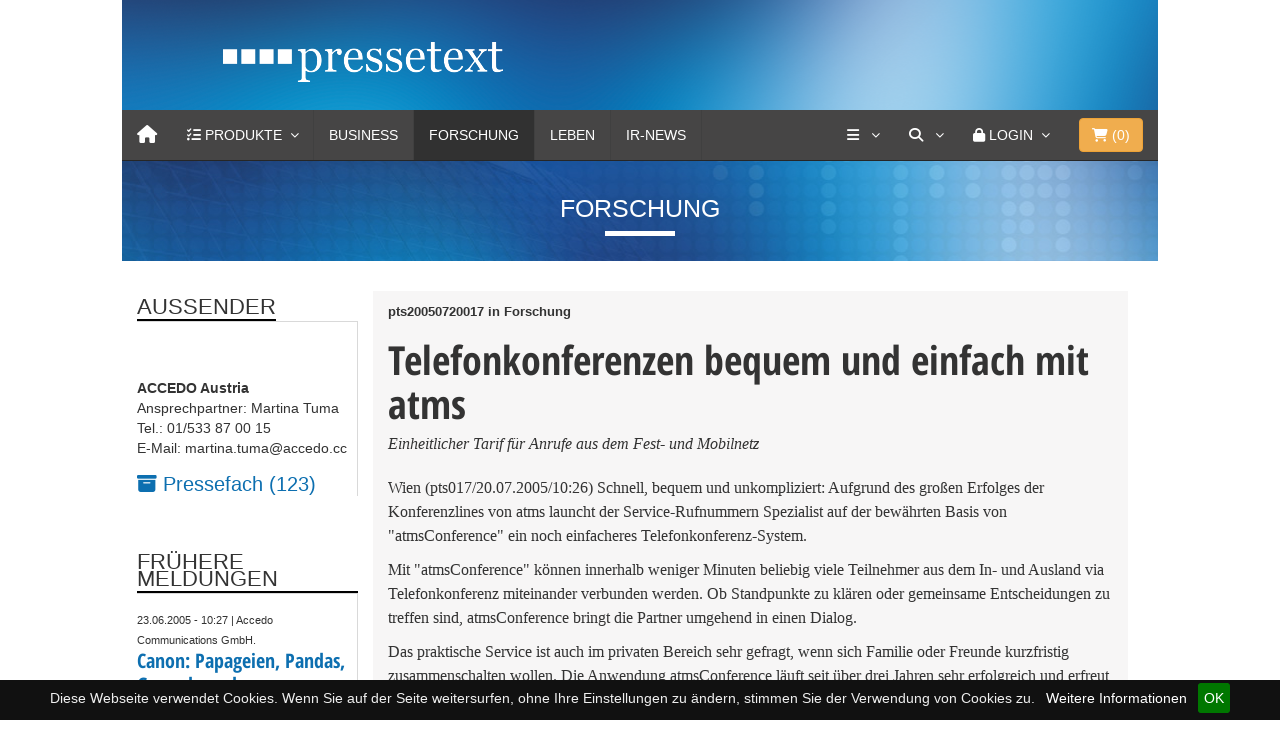

--- FILE ---
content_type: text/html
request_url: https://www.pressetext.com/news/na-20050720017.html
body_size: 11028
content:

<!DOCTYPE html>
<html lang="en">
  <head>
    <meta charset="utf-8">
    <meta http-equiv="X-UA-Compatible" content="IE=edge">
    <meta name="viewport" content="width=device-width, initial-scale=1">
    <!-- The above 3 meta tags *must* come first in the head; any other head content must come *after* these tags -->
    <meta name="title" content="Telefonkonferenzen bequem und einfach mit atms">
    <title>Telefonkonferenzen bequem und einfach mit atms</title>
	<link href="/css/bootstrap.min.css" rel="stylesheet">
        <link href="/css/font-awesome/css/font-awesome.min.css" rel="stylesheet">
	<link href="/css/simple-line-icons/simple-line-icons.css" rel="stylesheet">
	<link href="/css/MegaNavbar.min.css" rel="stylesheet">
	<link rel="stylesheet" type="text/css" href="/css/skins/navbar-inverse.css">
	<link rel="stylesheet" type="text/css" href="/css/animation/animation.css">
	<link rel="stylesheet" type="text/css" href="/css/colorbox.css">
	<link rel="stylesheet" href="/js/slick/slick.css">
	<link rel="stylesheet" href="/js/slick/slick-theme.css">
	<link rel="stylesheet" href="/css/uicons-brands/css/uicons-brands.css">
	
	<link href="/css/fontawesome6/css/fontawesome.css" rel="stylesheet" />
  	<link href="/css/fontawesome6/css/brands.css" rel="stylesheet" />
  	<link href="/css/fontawesome6/css/solid.css" rel="stylesheet" />

	
	<link rel="apple-touch-icon" sizes="57x57" href="/css/favicons/apple-icon-57x57.png">
	<link rel="apple-touch-icon" sizes="60x60" href="/css/favicons/apple-icon-60x60.png">
	<link rel="apple-touch-icon" sizes="72x72" href="/css/favicons/apple-icon-72x72.png">
	<link rel="apple-touch-icon" sizes="76x76" href="/css/favicons/apple-icon-76x76.png">
	<link rel="apple-touch-icon" sizes="114x114" href="/css/favicons/apple-icon-114x114.png">
	<link rel="apple-touch-icon" sizes="120x120" href="/css/favicons/apple-icon-120x120.png">
	<link rel="apple-touch-icon" sizes="144x144" href="/css/favicons/apple-icon-144x144.png">
	<link rel="apple-touch-icon" sizes="152x152" href="/css/favicons/apple-icon-152x152.png">
	<link rel="apple-touch-icon" sizes="180x180" href="/css/favicons/apple-icon-180x180.png">
	<link rel="icon" type="image/png" sizes="192x192"  href="/css/favicons/android-icon-192x192.png">
	<link rel="icon" type="image/png" sizes="32x32" href="/css/favicons/favicon-32x32.png">
	<link rel="icon" type="image/png" sizes="96x96" href="/css/favicons/favicon-96x96.png">
	<link rel="icon" type="image/png" sizes="16x16" href="/css/favicons/favicon-16x16.png">
	<link rel="manifest" href="/css/favicons/manifest.json">
	<meta name="msapplication-TileColor" content="#ffffff">
	<meta name="msapplication-TileImage" content="/css/favicons/ms-icon-144x144.png">
	<meta name="theme-color" content="#ffffff">
	<meta name="keywords" content="" />
	<meta name="description" content="Einheitlicher Tarif f&uuml;r Anrufe aus dem Fest- und Mobilnetz" />
	<link rel="canonical" href="https://www.pressetext.com/news/na-20050720017.html">
      <meta name="referrer" content="origin">
			
			
	<meta name="seo:title" content="telefonkonferenzen-bequem-und-einfach-mit-atms">
	<!-- Twitter Card data -->
	<meta name="twitter:card" content="summary">
	<meta name="twitter:site" content="@pressetext">
	<meta name="twitter:title" content="Telefonkonferenzen bequem und einfach mit atms">
	<meta name="twitter:description" content="Einheitlicher Tarif f&uuml;r Anrufe aus dem Fest- und Mobilnetz">
	<meta name="twitter:creator" content="@pressetext">
	<meta name="twitter:image" content="https://www.pressetext.com/img/ptx_twit_logo.jpg">
	<meta name="robots" content="max-snippet:200, max-image-preview:large, max-video-preview:-1">
	<meta name="medium" content="news">

	<!-- Open Graph data -->
	<meta property="og:title" content="Telefonkonferenzen bequem und einfach mit atms" />
	<meta property="og:type" content="article" />
	<meta property="og:url" content="https://www.pressetext.com/news/20050720017" />
	<meta property="og:image" content="https://www.pressetext.com/img/ptx_twit_logo.jpg" />
	<meta property="og:image:width" content="400">
	<meta property="og:image:height" content="400">
	
	<meta property="og:description" content="Einheitlicher Tarif f&uuml;r Anrufe aus dem Fest- und Mobilnetz" /> 
	<meta property="og:site_name" content="pressetext" />
	
	<meta itemprop="image" content="https://www.pressetext.com/img/ptx_twit_logo.jpg" />
	
	
	
	<script type="application/ld+json">
	{
	"@context": "https://schema.org",
    "@graph": [
        {
            "@type": "Article",
            "@id": "https://www.pressetext.com/news/na-20050720017.html",
            "headline": "Telefonkonferenzen bequem und einfach mit atms",
            "name": "Telefonkonferenzen bequem und einfach mit atms | pressetext.com",
            "description": "Einheitlicher Tarif f&uuml;r Anrufe aus dem Fest- und Mobilnetz",
            "image": {
                "@type": "ImageObject",
                "url": "https://www.pressetext.com/img/ptx_twit_logo.jpg"
            },
                        "author": {
                "@type": "Organization",
                "@id": "/pressmap?id=1128725",
                "name": "ACCEDO Austria",
                "url": ""
            },
            "keywords": "",
            "publisher": {
                "@type": "Organization",
                "@id": "https://www.pressetext.com",
                "name": "pressetext.com",
                "url": "https://www.pressetext.com",
                "sameAs": [
                    "https://twitter.com/pressetext"
                ],
                "logo": {
                    "@type": "ImageObject",
                    "url": "https://www.pressetext.com/css/favicons/android-icon-192x192.png",
                    "width": "192",
                    "height": "192"
                }
            },
            "mainEntityOfPage": "https://www.pressetext.com/news/na-20050720017.html"
            
        }
    ]
}
</script>
	
		
	
	<link href="/css/styles.css" rel="stylesheet">
    <!--[if lt IE 9]>
      <script src="https://oss.maxcdn.com/html5shiv/3.7.3/html5shiv.min.js"></script>
      <script src="https://oss.maxcdn.com/respond/1.4.2/respond.min.js"></script>
    <![endif]-->
    
    
    <style>
    
    </style>
  </head>
<body>
    
	<div class="container-fluid">
		<div class="row">
			<div class="col-md-10 col-xs-12 col-md-offset-1">
				
				<!-- HEADER -->
				<div class="head">
					<div class="col-md-10 col-md-offset-1 row">
						<div class="logo"><a href="/"><img src="/images/pressetext_logo.png"></a></div>
					</div>
				</div>
				<!-- /HEADER -->
				
				<!-- NAVI -->
				
				

<nav class="navbar navbar-inverse no-border-radius xs-height75 navbar-static-top no-active-arrow" id="main_navbar" role="navigation">
	<div class="container-fluid">
		<div class="navbar-header">
			<button type="button" class="navbar-toggle" data-toggle="collapse" data-target="#MegaNavbarID">
				<span class="sr-only">Toggle navigation</span>
				<span class="icon-bar"></span><span class="icon-bar"></span><span class="icon-bar"></span>
			</button>
			<a class="navbar-brand navbar-left" href="/" aria-label="Home"><i class="fa fa-home"></i></a>
       	</div>
        		
		<!-- Collect the nav links, forms, and other content for toggling -->
		<div class="collapse navbar-collapse" id="MegaNavbarID">
			<!-- regular link -->
			<ul class="nav navbar-nav navbar-left">
				
        				<li class="dropdown-short ">
							<a data-toggle="dropdown" href="/products" onclick="void(0);" id="ddproducts" class="dropdown-toggle">
								<i class="fa fa-tasks"></i> <span class="hidden-sm hidden-md reverse">Produkte</span><span class="caret"></span>
							</a>
							<ul class="dropdown-menu">
								<li class="dropdown-header">Mit pressetext kommt Ihre Nachricht an</li>
								<li class="divider no-margin"></li>
								<li class="collapse-down-onclick">
									<a href="javascript:void(0);" data-toggle="collapse" data-target="#mehr_products" class="dropdown-toggle collapsed">
										<i class="fa fa-bars"></i> Presseversand<span class="desc">Unbegrenzter Versand, mehr Reichweite</span>
									</a>
									<ul class="dropdown-menu collapse" id="mehr_products">
										<li><a href="/produkte/einzelaussendung">Einzelversand<span class="desc">Einzelversand und Servicepunkte</span></a></li>
										<li class="divider no-margin"></li>
										<li><a href="/produkte/prflatrate">Presseversand Flatrate<span class="desc">Aussenderkonto für Pressemitteilungen</span></a></li>
										<li class="divider no-margin"></li>
										<li><a href="/produkte/aussendung">Internationaler Versand<span class="desc">Ihre Meldung weltweit verbreiten</span></a></li>
										
									</ul>
								</li>
								<li class="divider no-margin"></li>
								<li class="collapse-down-onclick">
									<a href="javascript:void(0);" data-toggle="collapse" data-target="#ir_products" class="dropdown-toggle collapsed">
										<i class="fa fa-bars"></i> Pflichtpublizität<span class="desc">Pflichtpublizität schnell, einfach und preiswert</span>
									</a>
									<ul class="dropdown-menu collapse" id="ir_products">
										<li><a href="/produkte/irkonto">IR-Flatrate 365 Tage<span class="desc">Unlimitierter Versand und zielgenaue Verbreitung</span></a></li>
										<li class="divider no-margin"></li>
										<li><a href="/produkte/primeinsider">PRIME Insider<span class="desc">Insiderdatenbank mit automatischer Belehrung</span></a></li>
										<li class="divider no-margin"></li>
										<li><a href="/produkte/esef">ESEF | XML<span class="desc">mit Bestpreis-Garantie</span></a></li>
										<li class="divider no-margin"></li>
										<li><a href="/produkte/xmlnews">XML-News<span class="desc">IR-Newsfeed für Ihre Webseite</span></a></li>							
									</ul>
								</li>
							
								<li class="divider no-margin"></li>
								<li class="collapse-down-onclick">
									<a href="javascript:void(0);" data-toggle="collapse" data-target="#weitere_products" class="dropdown-toggle collapsed">
										<i class="fa fa-bars"></i> Weitere Produkte<span class="desc">Alles aus einer Hand</span>
									</a>
									<ul class="dropdown-menu collapse" id="weitere_products">
										<li><a href="/produkte/prkonto">PR-Konto<span class="desc">Publizieren von Pressemitteilungen</span></a></li>
										<li class="divider no-margin"></li>
										<li><a href="/produkte/fotodienst">Fotodienst<span class="desc">die Bildagentur von pressetext</span></a></li>
										<li class="divider no-margin"></li>
                                        <!--
										<li><a href="/produkte/videonachrichten">Video-Nachricht<span class="desc">Video-News Content für Ihre Webseite</span></a></li>
										<li class="no-margin divider"></li>
										-->
										<li><a href="/produkte/redaktionsdienste">Redaktionsservices<span class="desc">Schlussredaktion, Textredaktion, Fachbeitrag</span></a></li>
										<li class="no-margin divider"></li>
										<li><a href="/produkte/uebersetzungen">Übersetzungen<span class="desc">journalistische Übersetzung von Pressemitteilungen</span></a></li>
										<!--
										<li class="no-margin divider"></li>
										<li><a href="/produkte/videodienste">Videodienste<span class="desc">Live-Übertragungen und Aufzeichnungen</span></a></li>
										-->
										<li class="no-margin divider"></li>
										<li><a href="/produkte/webinar">Webinar<span class="desc">Online PR-Erfolg</span></a></li>
										<li class="no-margin divider"></li>
										<li><a href="/produkte/webnews">Webnews<span class="desc">pressetext Nachrichten für Ihre Website</span></a></li>
										<li class="no-margin divider"></li>
										<li><a href="/produkte/emailwerbung">Werbung<span class="desc">klassische und andere Sonderwerbeformen</span></a></li>
										
										<!-- 
										<li class="divider"></li>
										<li><a href="javascript:void(0);">Workshops<span class="desc">Die neuen Praxis-Workshops</span></a></li>
										 -->
									</ul>
								</li>
								<li class="divider no-margin"></li>
								<li><a href="/direkterkontakt"><i class="fa fa-comment"></i> Persönlicher Kontakt<span class="desc">24 Stunden an 7 Tagen</span></a></li>
							
							</ul>
						</li>
				
				
				
				
				<li style="display:none" class="dropdown-full no-border-radius no-shadow ">
        			<a data-toggle="dropdown" href="javascript:void(0);" class="dropdown-toggle">
        				<i class="fa fa-tasks"></i>&nbsp;<span class="hidden-sm hidden-md reverse">Produkte</span><span class="caret"></span>
        			</a>
        			<div class="dropdown-menu no-padding HingeUpToDown">		
        				<ul id="myTab" style="margin-top: 1px;">
        					<li class="col-lg-2 col-md-2 col-sm-2 col-xs-6 no-padding" style="border-right: 1px solid #555;">
        						<a href="#" role="tab" data-toggle="tab"><i class="fa fa-star" style="color: #1abc9c"></i> Einzelversand</a>
        					</li>
        					<li class="col-lg-2 col-md-2 col-sm-2 col-xs-6 no-padding" style="border-right: 1px solid #555;">
        						<a href="#" role="tab" data-toggle="tab"><i class="fa fa-star" style="color: #e78733;"></i> Presseversand Flatrate</a>
        					</li>
        					<li class="col-lg-2 col-md-2 col-sm-2 col-xs-6 no-padding" style="border-right: 1px solid #555;">
        						<a href="#" role="tab" data-toggle="tab"><i class="fa fa-star" style="color: #e7a802;"></i> IR-Konto Flatrate</a>
        					</li>
        					<li class="col-lg-2 col-md-2 col-sm-2 col-xs-6 no-padding" style="border-right: 1px solid #555;">
        						<a href="#" role="tab" data-toggle="tab"><i class="fa fa-star" style="color: #d35400;"></i> PR-Konto Flatrate</a>
        					</li>
        					<li class="col-lg-2 col-md-2 col-sm-2 col-xs-6 no-padding" style="border-right: 1px solid #555;">
        						<a href="#" role="tab" data-toggle="tab"><i class="fa fa-star" style="color: #ab0f34;"></i> Internationaler Versand</a>
        					</li>
        					<li class="col-lg-2 col-md-2 col-sm-2 col-xs-6 no-padding">
        						<a href="#weitereprodukte" role="tab" data-toggle="tab"><i class="fa fa-star" style="color: #ab0f34;"></i> Weitere Produkte</a>
        					</li>
        				</ul>
        				<div id="myTabContent" class="tab-content">		
        					<div class="tab-pane" id="weitereprodukte">
        						<ul class="row">
        							<li class="col-lg-12 col-md-12 col-sm-12 col-xs-12 dropdown-header text-center" style="margin: 0 -1px; width: calc(100% + 2px); padding:0 15px;">
        								<h4 style="background: #e78733; color: white;">
        									Qualität, Reichweite und hohe Resonanz
        								</h4>
        							</li>
        						</ul>
        						<div class="divided">
        							<ul class="col-sm-3 col-xs-6 col-md-3 h-divided">
        								<li><a href="javascript:void(0);">Fotodienst</a></li>
        								<li><a href="javascript:void(0);">Video-Nachricht</a></li>
        								<li><a href="javascript:void(0);">Redaktionsdienst</a></li>
        								<!-- <li><a href="javascript:void(0);">Termindienst</a></li> -->
        							</ul>
									<ul class="col-sm-3 col-xs-6 col-md-3 h-divided">
 										<li><a href="javascript:void(0);">Übersetzungen</a></li>
        								<!-- <li><a href="javascript:void(0);">Videodienste</a></li> -->
        								<li><a href="javascript:void(0);">Webnews</a></li>
        							</ul>
        							<ul class="col-sm-3 col-xs-6 col-md-3 h-divided">
        								<li><a href="javascript:void(0);">Workshops</a></li>
										<li><a href="javascript:void(0);">Webinar</a></li>
        								<li><a href="javascript:void(0);">Der PR-Service</a></li>
        							</ul>
       								<ul class="col-sm-3 col-xs-6 col-md-3 h-divided">
        								<li><a href="javascript:void(0);">E-Mail Werbung</a></li>
        								<li><a href="javascript:void(0);">Bannerwerbung</a></li>
        								<li><a href="javascript:void(0);">Sponsored Links</a></li>
        							</ul>
        						</div>
        					</div>
        				</div>
        			</div>
        		</li>
        				
				<li class="dropdown-full no-shadow no-border-radius" style="display:none;">
					<a data-toggle="dropdown" href="javascript:void(0);" class="dropdown-toggle"><i class="fa fa-file-image-o"></i>&nbsp;<span class="hidden-sm hidden-md reverse">Produkte</span><span class="caret"></span></a>
					<div class="dropdown-menu row">
						<ul class="row">
							<li class="col-xs-6 col-sm-3 col-md-3 col-lg-3">
								<a href="javascript:void(0);">
									<div class="embed-responsive embed-responsive-16by9" style="margin: -5px -15px 10px -15px;">
										<img class="embed-responsive-item" src="/images/city.jpg">
									</div>
									Einzelversand<span class="desc">Einzelversand und Servicepunkte</span>
								</a>
							</li>
							<li class="col-xs-6 col-sm-3 col-md-3 col-lg-3">
                                    <a href="javascript:void(0);">
            							<div class="embed-responsive embed-responsive-16by9" style="margin: -5px -15px 10px -15px;">
            								<img class="embed-responsive-item" src="/images/cars.jpg">
            							</div>
        							    Presseversand Flatrate<span class="desc">Aussenderkonto für Pressemitteilungen</span>
                                    </a>
        						</li>
        						<li class="col-xs-6 col-sm-3 col-md-3 col-lg-3">
                                    <a href="javascript:void(0);">
            							<div class="embed-responsive embed-responsive-16by9" style="margin: -5px -15px 10px -15px;">
            								<img class="embed-responsive-item" src="/images/nature.jpg">
            							</div>
        							    IR-Konto Flatrate<span class="desc">zur Erfüllung der Pflichtpublizität</span>
                                    </a>

        						</li>
        						<li class="col-xs-6 col-sm-3 col-md-3 col-lg-3">
                                    <a href="javascript:void(0);">
            							<div class="embed-responsive embed-responsive-16by9" style="margin: -5px -15px 10px -15px;">
            								<img class="embed-responsive-item" src="/images/animals.jpg">
            							</div>
        							    PR-Konto Flatrate<span class="desc">Publizieren von Pressemitteilungen</span>
                                    </a>

        						</li>
                                </ul>  <br>
                                <ul class="row">
        						<li class="col-xs-6 col-sm-3 col-md-3 col-lg-3">
        							<div class="embed-responsive embed-responsive-16by9">
        								<a href="javascript:void(0);"><img class="embed-responsive-item" src="/images/animals.jpg"></a>
        							</div>
        							<a href="javascript:void(0);">Internationaler Versand<span class="desc"> </span></a>
        						</li>
        						<li class="col-xs-6 col-sm-3 col-md-3 col-lg-3">
        							<div class="embed-responsive embed-responsive-16by9">
        								<a href="javascript:void(0);"><img class="embed-responsive-item" src="/images/nature.jpg"></a>
        							</div>
        							<a href="javascript:void(0);">Fotodienst<span class="desc"> </span></a>
        						</li>
        						<li class="col-xs-6 col-sm-3 col-md-3 col-lg-3">
        							<div class="embed-responsive embed-responsive-16by9">
        								<a href="javascript:void(0);"><img class="embed-responsive-item" src="/images/cars.jpg"></a>
        							</div>
        							<a href="javascript:void(0);">Redaktionsdienst<span class="desc"> </span></a>
        						</li>
        						<!--
        						<li class="col-xs-6 col-sm-3 col-md-3 col-lg-3">
        							<div class="embed-responsive embed-responsive-16by9">
        								<a href="javascript:void(0);"><img class="embed-responsive-item" src="/images/city.jpg"></a>
        							</div>
        							<a href="javascript:void(0);">Videodienste<span class="desc"> </span></a>
        						</li>
        						-->
                                </ul>
        					</div>
        				</li>
        				<li class="divider"></li>
                        <li class=""><a href="/channel/Business">Business</a></li>
        				<li class="divider"></li>
                        <li class="active"><a href="/channel/Forschung">Forschung</a></li>
        				<li class="divider"></li>
        				<li class=""><a href="/channel/Leben">Leben</a></li>
        				<li class="divider"></li>
        				<li class=""><a href="/channel/Adhoc">IR-News</a></li>
        				<li class="divider"></li>
        				<!--
        				<li class=""><a href="/channel/Video">Video</a></li>
        				<li class="divider"></li>
        				-->
        				<!-- dropdown active -->
        				
        			</ul>
        			<ul class="nav navbar-nav navbar-right">
        				
        				<li class="dropdown-short">
							<a data-toggle="dropdown" href="/company" onclick="void(0);" id="ddshort" class="dropdown-toggle" aria-label="Services">
								<i class="fa fa-bars"></i> <span class="caret"></span>
							</a>
							<ul class="dropdown-menu">
								<li class="dropdown-header">Services von pressetext</li>
								<li class="divider no-margin"></li>
								<li><a href="/abo"><i class="fa fa-envelope-o"></i> Abo</a></li>
								<li class="divider no-margin"></li>
								<li><a href="https://fotodienst.pressetext.com/" target="_blank"><i class="fa fa-camera"></i> Fotodienst</a></li>
								<li class="divider no-margin"></li>
								<li><a href="/produkte/newsfox"><i class="fa fa-globe"></i> Newsfox</a></li>
								<li class="divider no-margin"></li>
								<!-- <li><a href="https://termindienst.pressetext.com/" target="_blank"><i class="fa fa-calendar"></i> Termindienst</a></li> -->
								<!--
								<li class="divider no-margin"></li>
								<li><a href="https://tv.pressetext.com/" target="_blank"><i class="fa fa-video-camera"></i> Videodienst</a></li>
								-->
								<li class="divider no-margin"></li>
								<li><a href="https://webnews.pressetext.com/" target="_blank"><i class="fa fa-newspaper-o"></i> Webnews</a></li>
								<li class="divider no-margin"></li>
								<li class="dropdown-header">Über uns</li>
								<li class="divider no-margin"></li>
								<li><a href="/company"><i class="fa fa-university"></i> Unternehmen</a></li>
								<li class="divider no-margin"></li>
								<li><a href="/company/contact"><i class="fa fa-phone-square"></i> Kontakt</a></li>
								<li class="divider no-margin"></li>
								<li><a href="/direkterkontakt"><i class="fa fa-comment"></i> Persönlicher Kontakt</a></li>
								<li class="divider no-margin"></li>
								
							</ul>
						</li>
        				
        				<!-- search form -->
        				<li class="dropdown-grid">
							<a data-toggle="dropdown" href="/search" onclick="void(0)" aria-label="Suche" class="dropdown-toggle"><i class="fa fa-search"></i>&nbsp;<span class="caret"></span></a>
							<div class="dropdown-grid-wrapper" role="menu">
								<div class="dropdown-menu col-sm-4 col-lg-4">
									<form class="no-margin" id="suche" name="suche" method="post" action="/search">
										<div class="input-group">
											<input type="text" name="suchtext" id="suchtext" class="form-control">
											<span class="input-group-btn"><button class="btn btn-default" type="submit">Suche</button></span>
										</div>
									</form>
								</div>
							</div>
						</li>
        				<li class="dropdown-grid visible-sm-block">
        					<a data-toggle="dropdown" href="/search" onclick="void(0);" class="dropdown-toggle"><i class="fa fa-search"></i>&nbsp;</a>
        					<div class="dropdown-grid-wrapper" role="menu">
        						<ul class="dropdown-menu col-sm-6">
        							<li>
        								<form class="no-margin" id="suchembl" name="suche" method="post" action="/search">
        									<div class="input-group">
        										<input type="text" name="suchtext" id="suchtextmbl" class="form-control">
        										<span class="input-group-btn"><button class="btn btn-default" type="submit">&nbsp;<i class="fa fa-search"></i></button></span>
        									</div>
        								</form>
        							</li>
        						</ul>
        					</div>
        				</li>
        				
        				        		
        				<li class="dropdown-grid">
        					<a data-toggle="dropdown" href="/" onclick="void(0);" class="dropdown-toggle"><i class="fa fa-lock"></i>&nbsp;<span class="hidden-sm reverse">Login</span><span class="caret"></span></a>
        					<div class="dropdown-grid-wrapper" role="menu">
        						<ul class="dropdown-menu col-xs-12 col-sm-10 col-md-8 col-lg-7">
        							<li>
        								<div id="carousel-example-account" class="carousel">
        									<div class="row">
        										<div class="col-lg-8 col-md-8 col-sm-8">
        											<div class="carousel-inner">
        												<div class="item active">
        													<h3 class="text-right" style="padding-top:0px; border-bottom: 1px solid #555;"><i class="fa fa-lock"></i> Login</h3>
        													<br>
        													<form class="form-horizontal" role="form" action="https://my.pressetext.com/myaccount" method="post">
        														<div class="form-group">
        															<label for="inputEmail3" class="col-sm-3 control-label">Benutzername</label>
        															<div class="col-sm-9"><input type="text" class="input-sm form-control" id="inputEmail3" name="username" placeholder="Benutzername" autocomplete="off"></div>
        														</div>
        														<div class="form-group">
        															<label for="inputPassword3" class="col-sm-3 control-label">Passwort</label>
        															<div class="col-sm-9"><input type="password" class="input-sm form-control" name="password" id="inputPassword3" placeholder="Passwort" autocomplete="off"></div>
        														</div>
        														<div class="form-group">
        															<div class="col-sm-offset-3 col-sm-9">
        																<input type="hidden" name="login">
        																<button class="btn btn-default pull-right" type="submit"><i class="fa fa-unlock-alt"></i> Login</button>
        															</div>
        														</div>
        													</form>
        													<p class="text-primary" style="cursor: pointer;" data-target="#carousel-example-account" ><small><a href="https://navigator.pressetext.com" class="navigator">Presseversand und Pflichtpublizität 
mit neuem <u>NAVIGATOR</u></a></small></p>
        												
        												</div>
             											<!-- Forgot your password -->
        												<div class="item">
        													<h3 class="text-right" style="padding-top:0px; border-bottom: 1px solid #555;"><i class="fa fa-warning"></i> Passwort vergessen?</h3>
        													<br>
        													<p class="text-justify">Bitte geben Sie Ihre E-Mail-Adresse an. Im Anschluss erhalten Sie einen Link zugesendet, um Ihr Kennwort zurückzusetzen.
        													</p>
        													<br>
        													<form id="lost_password2" method="post" class="form" role="form" action="https://my.pressetext.com/pwreset/main">
        														<div class="input-group">
        															<input type="text" class="form-control" name="email" placeholder="Ihre E-Mail Adresse" autocomplete="off">
        															<span class="input-group-btn">
        															<button class="btn btn-default" type="submit"><i class="fa fa-envelope"></i> Absenden!</button>
        															</span>
        														</div>
        													</form>
        												</div>
        											</div>
        										</div>
        										<div class="col-lg-4 col-md-4 col-sm-4" style="border-left: 1px solid #555;">
        											<ol class="carousel-indicators navbar-carousel-indicators" style="">
        												<li data-target="#carousel-example-account" data-slide-to="0" class="active"><a href="javascript:void(0);">Anmelden<span class="desc reverse">Sie haben bereits ein Konto? Login</span></a></li>
        												<li data-target="#carousel-example-account" class=""><a href="https://account.pressetext.com/signup">Registrieren<span class="desc reverse">Ein Konto erstellen</span></a></li>
        												<li data-target="#carousel-example-account" class=""><a href="https://account.pressetext.com/pwreset/">Passwort vergessen?<span class="desc reverse">Setzen Sie Ihr Passwort zurück</span></a></li>
              										</ol>
        										</div>
        									</div>
        								</div>
        							</li>
        						</ul>
        					</div>
        				</li>
        				
        				        				
        				
        				
        				<li class="dropdown-grid" style="padding:0 15px;">
        					
        						<button type="button" class="btn btn-warning btn-block navbar-btn dropdown-toggle" data-toggle="dropdown">
        							<i class="fa fa-shopping-cart"></i>&nbsp;(<span id="anzahlprdkt">0</span>)
        						</button>
        						
        						<div class="dropdown-grid-wrapper" role="menu">
        							<ul class="dropdown-menu col-xs-12 col-sm-10 col-md-8 col-lg-7">
        								<li>
        									<div id="carousel-shopping-cart" class="carousel">
        										<div class="row">
        											<div class="col-lg-8 col-md-8 col-sm-8">
        												<div class="carousel-inner">
        													
        													<div class="item active">
        														<h4 class="text-right" style="padding-top:0px; border-bottom: 1px solid #555;">
        															<i class="fa fa-shopping-cart"></i> Warenkorb
        														</h4>
        														<br>
        														<span id="wk_wrapper">
        																															<p class="text-justify">Ihr Warenkorb ist leer.</p>
																	
        														</span>
        														
        														
        														
        													</div>
        												
        												</div>
        											</div>
        										
        											<div class="col-lg-4 col-md-4 col-sm-4" style="border-left: 1px solid #555;">
        												<ol class="carousel-indicators navbar-carousel-indicators" style="">
        													<li data-target="#carousel-shopping-cart" data-slide-to="0" class="active">
        														<a href="javascript:void(0);">Zusammenfassung<span class="desc reverse">Warenkorb Übersicht</span></a>
        													</li>
        													<li data-target="#carousel-shopping-cart" class="">
        														<a href="https://shop.pressetext.com/order/shoppingcart">Zum Warenkorb<span class="desc reverse">Warenkorb ansehen und bearbeiten</span></a>
        													</li>
        													<li data-target="#carousel-shopping-cart" class="">
        														<a href="https://shop.pressetext.com/order/login">Zur Kassa<span class="desc reverse">Sicher bezahlen</span></a>
        													</li>
              											</ol>
        											</div>
        										</div>
        									</div>
        								</li>
        							</ul>
        						</div>
        					
        				</li>
        			</ul>
        		</div>
        	</div>
        </nav>
        
        
        
        
          
        
 
								
				<!-- /NAVI -->
							
				<!-- CHANNEL_BAR -->
					<div class="channel">
	<span class="channel-title">
		Forschung	</span>
</div>					<!-- // CHANNEL_BAR -->
				
				<!-- PTA/PTS/PTE -->
									<!--  // PTA/PTS/PTE -->
				
				
				<!-- CONTENT -->	
				<div class="col-md-12 row article-row">
					
					<!-- LEFT_ROW -->
						<div class="col-md-3 col-xs-12 col-sm-3 article-col-additional article-col-left">
							
			<div class="leftblock">
				<div class="td-block-title-wrap">
					<h4 class="block-title td-block-title">
						<span class="td-pulldown-size">AUSSENDER</span>
					</h4>
				</div>
				<div class="blockcontent">
			<img src="/img/pixel.png" class="img-responsive"><br><br><span><b>ACCEDO Austria</b></span><br>Ansprechpartner: Martina Tuma<br>Tel.: 01/533 87 00 15<br>E-Mail: martina.tuma@accedo.cc<br>
				</div>
				<div class="blockcontent" style="display:block;">
					<a href="/pressmap?id=1128725"><i class="fa fa-archive" aria-hidden="true"></i> Pressefach (123)</a>
				</div>
				
			</div><div class="leftblock"><div class="td-block-title-wrap"><h4 class="block-title td-block-title"><span class="td-pulldown-size">FRüHERE MELDUNGEN</span></h4></div><div class="blockcontent"><span style="font-size: 11px; line-height: 16px;"> 23.06.2005 - 10:27 | Accedo Communications GmbH. </span><div class="NewsTitle"> <a href="/news/na-20050623017.html" class="NewsTitle">Canon: Papageien, Pandas, Geparden oder Schimpansen - Der Zoo im Unternehmen</a> </div><div class="SeparationLine" style="margin-top: 3px;"></div><span style="font-size: 11px; line-height: 16px;"> 08.06.2005 - 15:21 | Accedo Communications GmbH. </span><div class="NewsTitle"> <a href="/news/na-20050608051.html" class="NewsTitle">D+S europe AG übernimmt atms-Mutter</a> </div><div class="SeparationLine" style="margin-top: 3px;"></div><span style="font-size: 11px; line-height: 16px;"> 31.05.2005 - 11:26 | Accedo Communications GmbH. </span><div class="NewsTitle"> <a href="/news/na-20050531023.html" class="NewsTitle">Returnity - Der Muntermacher für "Kopf-Arbeiter" kommt gratis ins Büro</a> </div><div class="SeparationLine" style="margin-top: 3px;"></div><span style="font-size: 11px; line-height: 16px;"> 10.05.2005 - 15:23 | Accedo Communications GmbH. </span><div class="NewsTitle"> <a href="/news/na-20050510040.html" class="NewsTitle">Schwanger nach zu viel Sonne</a> </div><div class="SeparationLine" style="margin-top: 3px;"></div><span style="font-size: 11px; line-height: 16px;"> 26.04.2005 - 13:21 | Accedo Communications GmbH. </span><div class="NewsTitle"> <a href="/news/na-20050426037.html" class="NewsTitle">Helfried Mück übernimmt Geschäftsführung der S&T Austria GesmbH</a> </div><div class="SeparationLine" style="margin-top: 3px;"></div><div class="more_news clearfix">
				<div class="mn_sep"></div>
				<div class="mn_link"><a href="/pressmap?id=1128725" class="mehrnews">alle Meldungen</a></div>
			</div></div></div><div class="leftblock"><div class="td-block-title-wrap"><h4 class="block-title td-block-title"><span class="td-pulldown-size">FORSCHUNG</span></h4></div><div class="blockcontent"><span style="font-size: 11px; line-height: 16px;"> 19.01.2026 - 06:15 | pressetext.redaktion </span><div class="NewsTitle"> <a href="/news/ki-nacktbilder-fuer-die-psyche-sehr-belastend.html" class="NewsTitle">KI-Nacktbilder für die Psyche sehr belastend</a> </div><div class="SeparationLine" style="margin-top: 3px;"></div><span style="font-size: 11px; line-height: 16px;"> 19.01.2026 - 06:05 | pressetext.redaktion </span><div class="NewsTitle"> <a href="/news/neue-batterie-ist-unbrennbar-und-langlebig.html" class="NewsTitle">Neue Batterie ist unbrennbar und langlebig</a> </div><div class="SeparationLine" style="margin-top: 3px;"></div><span style="font-size: 11px; line-height: 16px;"> 16.01.2026 - 12:30 | pressetext.redaktion </span><div class="NewsTitle"> <a href="/news/youtube-erlaubt-suizid-abtreibungen-und-co.html" class="NewsTitle">YouTube erlaubt Suizid, Abtreibungen und Co</a> </div><div class="SeparationLine" style="margin-top: 3px;"></div><span style="font-size: 11px; line-height: 16px;"> 16.01.2026 - 11:30 | pressetext.redaktion </span><div class="NewsTitle"> <a href="/news/forscher-produzieren-mit-nanogold-wasserstoff.html" class="NewsTitle">Forscher produzieren mit Nanogold Wasserstoff</a> </div><div class="SeparationLine" style="margin-top: 3px;"></div><span style="font-size: 11px; line-height: 16px;"> 16.01.2026 - 09:20 | Seawater BV GmbH </span><div class="NewsTitle"> <a href="/news/megaprojekt-neom-hat-wasserproblem-sterreichische-technologie-koennte-zum-gamechanger-in-arabischer-wueste-werden.html" class="NewsTitle">Megaprojekt NEOM hat Wasserproblem: Österreichische Technologie könnte zum Gamechanger in arabischer Wüste werden</a> </div><div class="SeparationLine" style="margin-top: 3px;"></div><div class="more_news clearfix">
					<div class="mn_sep"></div>
					<div class="mn_link"><a href="/channel/forschung" class="mehrnews">alle Forschung-News</a></div>
				</div></div></div>						</div>
					<!-- /LEFT_ROW -->	
					
						
					
					<!-- MAIN_ROW -->
                        <div class="col-md-9 col-xs-12 col-sm-9 article-col-main"  style="margin-bottom: 50px; background: #f7f6f6;">
							<div class="middle_channel">
															</div>
							<div class="artikel article-body">
							      
								<div class="mchanandnr">pts20050720017 in Forschung</div><h1 class="mtitle">Telefonkonferenzen bequem und einfach mit atms</h1><h2 class="msubtitle">Einheitlicher Tarif für Anrufe aus dem Fest- und Mobilnetz</h2><br><p>Wien (pts017/20.07.2005/10:26) Schnell, bequem und unkompliziert: Aufgrund des großen Erfolges der Konferenzlines von atms launcht der Service-Rufnummern Spezialist auf der bewährten Basis von "atmsConference" ein noch einfacheres Telefonkonferenz-System.</p>
<p>
Mit "atmsConference" können innerhalb weniger Minuten beliebig viele Teilnehmer aus dem In- und Ausland via Telefonkonferenz miteinander verbunden werden. Ob Standpunkte zu klären oder gemeinsame Entscheidungen zu treffen sind, atmsConference bringt die Partner umgehend in einen Dialog.</p>
<p>
Das praktische Service ist auch im privaten Bereich sehr gefragt, wenn sich Familie oder Freunde kurzfristig zusammenschalten wollen. Die Anwendung atmsConference läuft seit über drei Jahren sehr erfolgreich und erfreut sich immer größerer Beliebtheit.</p>
<p>
Sofort im Gespräch</p>
<p>
"Mit atmsConference ist es uns gelungen, das einfache, zeitsparende und user-freundliche Konferenzsystem ohne komplizierte Anmeldungsmodalitäten zu optimieren. Unter der einheitlichen Rufnummer 0820 890 890 sind Telefonkonferenzen ohne Anmeldung jederzeit realisierbar", sagt Martin Chaloupek, Geschäftsführer von atms. Die Vorgangsweise ist ganz einfach: Ohne vorherige Anmeldung wählt der Initiator der Telefonkonferenz einen beliebigen 6-stelligen PIN-Code aus und gibt ihn an die Teilnehmer weiter. Zum vereinbarten Termin wählen dann alle die atms Service-Rufnummer, der PIN-Code wird abgefragt und schon ist man zur Konferenz hinzugeschaltet.</p>
<p>
Gut verbunden: eine Nummer für ganz Österreich</p>
<p>
Für die Einwahl aus den österreichischen Fest- und Mobilnetzen gibt es ab sofort nur mehr eine Nummer, die für beide Netze gültig ist: unter 0820 890 890 können sich die User einwählen. Jeder Teilnehmer zahlt - vom österreichischen Festnetz und Handy - 20 Cent pro Minute. Im Gegensatz zu anderen Anbietern fallen weder Grundgebühr noch Operatorkosten an. Die Abrechnung erfolgt bequem über die monatliche Telefonrechnung der Konferenzteilnehmer. </p>
<p>
Grenzenloses Telefonvergnügen</p>
<p>
"atmsConference steht weltweit zur Verfügung", erklärt Martin Chaloupek. Außerhalb Österreichs wählen sich die Teilnehmer ganz einfach über +43 820 890 890 oder alternativ +49 180 562 0 562 zum jeweiligen Auslandstarif aus den internationalen Fest- und Mobilnetzen zur Telefonkonferenz ein.</p>
<p>
Über atms:<br />
atms ist ein österreichischer Carrier mit starker zentral- und osteuropäischer Ausrichtung, der sich auf die Nummern mit dem sprichwörtlichen Mehrwert und angrenzende Dienste wie z.B. PremiumSMS spezialisiert hat. Innovative und konvergente Lösungen für Voice- und Mobile-Services sind ausschlaggebend für den Erfolg des Service-Rufnummern Spezialisten atms, der sich damit als Top-Player am österreichischen Markt etabliert hat.<br />
Mit der Konzentration auf Service-Rufnummern setzt atms Telefon- und Marketing Services auf intelligente und innovative Produkte in einem aufstrebenden und stark wachsenden Markt.</p>
<p>
Rückfragenhinweis:</p>
<p>
Claudia Muhr <br />
atms Telefon- und Marketing Services GmbH <br />
Tel.: 0810 400 50 120<br />
E-Mail: <a href="mailto:claudia.muhr@atms.at">claudia.muhr@atms.at</a> <br />
<a href="http://www.atms.at" rel="nofollow" target="_blank">http://www.atms.at</a></p> (Ende)<div class="emitterTable"><div class="col-xs-12 col-lg-8 prnt_em_div">
<table style="width: auto"><tbody>
<tr><td>Aussender: </td>
<td>ACCEDO Austria</td></tr>
<tr><td>Ansprechpartner: </td>
<td>Martina Tuma</td></tr>
<tr><td>Tel.: </td>
<td>01/533 87 00 15</td></tr>
<tr><td>E-Mail: </td><td>
<a href="#" id="encem1">martina.tuma@accedo.cc</a></td></tr>
</tbody></table></div>
<div class="col-xs-12 col-lg-4 prnt_em_logo"><a href="" rel="external" target="_blank"><img src="/img/pixel.png" alt="ACCEDO Austria" title="ACCEDO Austria"></a></div></div>
<div class="tw_share" style="border-top: 1px solid #ccc; margin-top:20px">
					<span class="tw_share_tools" style="display:none">Tools:</span>  
					<a style="display:none" href="https://twitter.com/intent/tweet?text=Telefonkonferenzen+bequem+und+einfach+mit+atms&url=https%3A%2F%2Fwww.pressetext.com%2Fnews%2F20050720017" target="_blank"><i class="fa fa-share-square"></i></a><a href="#" rel="https%3A%2F%2Fwww.pressetext.com%2Fnews%2F20050720017" class="popup"><i class="fa-solid fa-square-share-nodes"></i></a> |  
					<a href="#" class="popupa" id="printthis"><i class="fa fa-print"></i></a>
					
				</div><style>p.FtxtP { overflow-wrap: anywhere; }</style>																
							</div>
						</div>
					<!-- /MAIN_ROW -->
										
				</div>
				<!-- /CONTENT -->	
				
				
			</div>
		</div>
		
		<!-- FOOTER -->
		<div class="row">
			<div class="col-md-10 col-md-offset-1">
				<footer>
					<div class="row footer">
				<div class="col-xs-10 col-xs-offset-1 row">
					<div class="col-sm-4">
						<div class="td-block-title-wrap">
							<h4 class="block-title td-block-title"><span class="td-pulldown-size">Über Pressetext</span></h4>
						</div>
						<div class="blockcontent">
							Mit über 100.000 Abonnenten und zehntausenden Followers auf Twitter zählt pressetext zu den führenden Nachrichtenagenturen 
							Europas. pressetext beliefert Journalisten, Meinungsbildner und Entscheider umfassend mit tagesaktuellen Nachrichten, Bildmaterial 
							und Videos. pressetext ist Partner des European News Distribution Network (NEDINE) und der Association of Private News Agencies (APNA). 
						</div>
					</div>
					<div class="col-sm-5 footer_produkte">
						<div class="td-block-title-wrap">
							<h4 class="block-title td-block-title"><span class="td-pulldown-size">Überblick</span></h4>
						</div>
						<div class="blockcontent">
							<div class="addrow">
								<h3>CHANNELS</h3>
                                <a href="/channel/Business">Business</a> |
                                <a href="/channel/Forschung">Forschung</a> |
								<a href="/channel/Leben">Leben</a> |
								<a href="/channel/Adhoc">IR-News</a>
							</div>
							<div class="addrow">
								<h3>PRODUKTE</h3>
								<a href="/produkte/flatrate">Presseversand</a> | 
								<a href="/produkte/irkonto">IR-Versand</a> | 
								<a href="/produkte/redaktionsdienste">Redaktion</a> | 
								<a href="/produkte/fotodienst">Foto</a> |
								<a href="/produkte/webinar">Webinar</a>
							</div>
							<div class="addrow">
								<h3>DIENSTE</h3>
								<a href="/">pressetext</a> | 
								<a href="https://adhoc.pressetext.com/" target="_blank">adhoc</a> |
                                <a href="/produkte/newsfox">newsfox</a> |
                                <a href="https://webnews.pressetext.com/" target="_blank">webnews</a> |
								<a href="https://fotodienst.pressetext.com/" target="_blank">fotodienst</a>
							</div>
							<div class="addrow">
								<h3>Unternehmen</h3>
								<a href="/company">Über pressetext</a> | 
								<a href="/company/news">Corporate News</a> | 
								<a href="/company/management">Management</a> | 
								<a href="/company/network">Netzwerk</a> | 
								<a href="/company/credo">Credo</a> | 
								<a href="/produkte/reader">Mediendaten</a> | 
								<a href="/produkte/opinion">Referenzen</a>
 							</div>

						</div>
					</div>
					
					<div class="col-sm-3 footer_adressen">
						<div class="td-block-title-wrap">
							<h4 class="block-title td-block-title"><span class="td-pulldown-size">KONTAKT</span></h4>
						</div>
						<div class="blockcontent">
							pressetext.deutschland<br> 
							Haus der Bundespressekonferenz <br>
							Schiffbauerdamm 40 <br>
							D-10117 Berlin <br>
							Tel. +49 30 513022-500 <br>
							Fax +49 30 513022-525 
							<br><br>
							pressetext.austria <br>
							Josefstädter Straße 44 <br>
							A-1080 Wien <br>
							Tel. +43 1 81140-0 <br>
							Fax +43 1 81140-18 
							<br><br>
							pressetext.schweiz <br>
							Fraumünsterstrasse 19 <br>
							CH-8022 Zürich <br>
							Tel. +41 44 5338083 

						</div>
					</div>
				</div>
			</div>
						<div class="footline">© 1997-2026 pressetext &nbsp; | <a href="/impressum">Impressum</a> | <a href="/use">Nutzungsbedingungen</a> | <a href="/editorialterms">Redaktionsrichtlinien</a> | <a href="/privacy">Datenschutzerklärung</a> | <a href="/terms">AGB</a></div>
			
				</footer>
			</div>
		</div>
		<!-- /FOOTER -->
		
	</div>
    
    
    <a href="#0" class="cd-top">Top</a>

    
    <script src="https://ajax.googleapis.com/ajax/libs/jquery/1.12.4/jquery.min.js"></script>
    <script src="/js/bootstrap.min.js"></script>
    <script src="/js/jquery.cookiebar.js"></script>
    <script src="/js/jquery.magnific-popup.js"></script>
    <script src="/js/jquery.colorbox-min.js"></script>
    <script src="/js/slick/slick.min.js"></script>
    <script src="/js/printThis.js"></script>
    <script src="/js/jQuery-BEShare.min.js"></script>

    <script src="https://cdnjs.cloudflare.com/ajax/libs/mark.js/8.11.1/jquery.mark.js"></script>
    <script src="/js/main.js"></script>
    <script>
    $( document ).ready(function() {


	$('#resetsuche').on("click", function (e) {
                                e.preventDefault();
                                $.get("/ajax/resetsearch.php", {terms: 'reset'}).done(function(data) {
                                        $(".artikel").unmark();
                                        if ($('#resetsuche i').hasClass("fa-toggle-off")) {
                                        $('#resetsuche i').removeClass("fa-toggle-off");
                                        $('#resetsuche i').addClass("fa-toggle-on");
                                } else {
                                        $('#resetsuche i').removeClass("fa-toggle-on");
                                        $('#resetsuche i').addClass("fa-toggle-off");
                                
                                }
                                });
                        });

    	$(".media-ajax").colorbox({
    		width:"650px",
   			maxWidth:'95%', 
   			maxHeight:'95%',
			close: '<i class="fa fa-times-circle"></i>',
			onComplete: function() { 
				$(this).colorbox.resize();
			}
   		});
    	
    	    	
    	    	
    	
		$(".media-holder").slick({
			dots: false,
			infinite: false,
			speed: 300,
			slidesToShow: 1,
			centerMode: false,
			variableWidth: true
		});
		
		$('.popup').BEShare({
			'type': 'popup', // or 'inline'
      			'targets': ['Twitter', 'Facebook', 'LinkedIn', 'WhatsApp', 'SMS', 'Email'],
      			'class': 'popup-share',
      			'prefix': 'icon-',
      			'width': '626',
      			'height': '436',
			'altLink': 'rel',
      			'onShare': null
		});
		
		
		$('#printthis').on("click", function (e) {
			e.preventDefault();
			$('.artikel').printThis({
				importCSS: false,
				loadCSS: "/css/print.css", 
				printContainer: false,
				header: "<img src='/img/pressetext.gif'> <h4>Diese Meldung wurde von pressetext ausgedruckt und ist unter https://www.pressetext.com/news/20050720017 abrufbar.</h4>",
				base: "https://www.pressetext.com"
			});
    	});
		
		
		
    });
    </script>
  </body>
</html>
